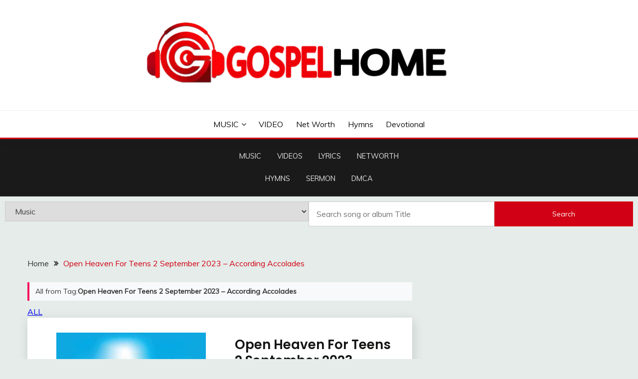

--- FILE ---
content_type: text/html; charset=UTF-8
request_url: https://gospelhome.com.ng/tag/open-heaven-for-teens-2-september-2023-according-accolades/
body_size: 17207
content:
<!doctype html>
<html lang="en-US">
<head>
	<meta charset="UTF-8">
	<meta name="viewport" content="width=device-width, initial-scale=1">
    
	<link rel="profile" href="https://gmpg.org/xfn/11">
	<script type='text/javascript' src='https://platform-api.sharethis.com/js/sharethis.js#property=67f6953d86189a0019fafee0&product=sop' async='async'></script>

	<meta name='robots' content='index, follow, max-image-preview:large, max-snippet:-1, max-video-preview:-1' />

	
	<title>Open Heaven For Teens 2 September 2023 – According Accolades Archives - GospelHome</title>
	<link rel="canonical" href="https://gospelhome.com.ng/tag/open-heaven-for-teens-2-september-2023-according-accolades/" />
	<meta property="og:locale" content="en_US" />
	<meta property="og:type" content="article" />
	<meta property="og:title" content="Open Heaven For Teens 2 September 2023 – According Accolades Archives - GospelHome" />
	<meta property="og:url" content="https://gospelhome.com.ng/tag/open-heaven-for-teens-2-september-2023-according-accolades/" />
	<meta property="og:site_name" content="GospelHome" />
	<meta name="twitter:card" content="summary_large_image" />
	<meta name="twitter:site" content="@Gospelhome" />
	<script type="application/ld+json" class="yoast-schema-graph">{"@context":"https://schema.org","@graph":[{"@type":"CollectionPage","@id":"https://gospelhome.com.ng/tag/open-heaven-for-teens-2-september-2023-according-accolades/","url":"https://gospelhome.com.ng/tag/open-heaven-for-teens-2-september-2023-according-accolades/","name":"Open Heaven For Teens 2 September 2023 – According Accolades Archives - GospelHome","isPartOf":{"@id":"https://gospelhome.com.ng/#website"},"primaryImageOfPage":{"@id":"https://gospelhome.com.ng/tag/open-heaven-for-teens-2-september-2023-according-accolades/#primaryimage"},"image":{"@id":"https://gospelhome.com.ng/tag/open-heaven-for-teens-2-september-2023-according-accolades/#primaryimage"},"thumbnailUrl":"https://i0.wp.com/gospelhome.com.ng/wp-content/uploads/2023/09/open-heaven-for-teens-300x232-1.jpeg?fit=300%2C232&ssl=1","breadcrumb":{"@id":"https://gospelhome.com.ng/tag/open-heaven-for-teens-2-september-2023-according-accolades/#breadcrumb"},"inLanguage":"en-US"},{"@type":"ImageObject","inLanguage":"en-US","@id":"https://gospelhome.com.ng/tag/open-heaven-for-teens-2-september-2023-according-accolades/#primaryimage","url":"https://i0.wp.com/gospelhome.com.ng/wp-content/uploads/2023/09/open-heaven-for-teens-300x232-1.jpeg?fit=300%2C232&ssl=1","contentUrl":"https://i0.wp.com/gospelhome.com.ng/wp-content/uploads/2023/09/open-heaven-for-teens-300x232-1.jpeg?fit=300%2C232&ssl=1","width":300,"height":232,"caption":"Open Heaven For Teens 2 September 2023 – According Accolades"},{"@type":"BreadcrumbList","@id":"https://gospelhome.com.ng/tag/open-heaven-for-teens-2-september-2023-according-accolades/#breadcrumb","itemListElement":[{"@type":"ListItem","position":1,"name":"Home","item":"https://gospelhome.com.ng/"},{"@type":"ListItem","position":2,"name":"Open Heaven For Teens 2 September 2023 – According Accolades"}]},{"@type":"WebSite","@id":"https://gospelhome.com.ng/#website","url":"https://gospelhome.com.ng/","name":"GospelHome","description":"Download Latest Gospel Songs 2025 » Gospel Home","publisher":{"@id":"https://gospelhome.com.ng/#/schema/person/f56c93e48fedee62cafddb33dbdf1292"},"alternateName":"Gospel Songs Download 2025","potentialAction":[{"@type":"SearchAction","target":{"@type":"EntryPoint","urlTemplate":"https://gospelhome.com.ng/?s={search_term_string}"},"query-input":{"@type":"PropertyValueSpecification","valueRequired":true,"valueName":"search_term_string"}}],"inLanguage":"en-US"},{"@type":["Person","Organization"],"@id":"https://gospelhome.com.ng/#/schema/person/f56c93e48fedee62cafddb33dbdf1292","name":"Gospelhome","image":{"@type":"ImageObject","inLanguage":"en-US","@id":"https://gospelhome.com.ng/#/schema/person/image/","url":"https://i0.wp.com/gospelhome.com.ng/wp-content/uploads/2021/03/Eloi-%E2%80%93-Grace-Ojo_GospelHome-com_-ng_-mp3-image.jpg?fit=1200%2C1200&ssl=1","contentUrl":"https://i0.wp.com/gospelhome.com.ng/wp-content/uploads/2021/03/Eloi-%E2%80%93-Grace-Ojo_GospelHome-com_-ng_-mp3-image.jpg?fit=1200%2C1200&ssl=1","width":1200,"height":1200,"caption":"Gospelhome"},"logo":{"@id":"https://gospelhome.com.ng/#/schema/person/image/"},"description":"CEO of GospelHome, Gospel Song Lover's, Social media Professional, Spreading the Gospel of God Via (GospelHome.com.ng) Call/WhatsApp 08056242875","sameAs":["https://gospelhome.com.ng","https://facebook.com/gospelhome.com.ng","https://x.com/https://twitter.com/Gospelhome","https://gospelhome.tumblr.com"]}]}</script>
	


<link rel='dns-prefetch' href='//stats.wp.com' />
<link rel='dns-prefetch' href='//fonts.googleapis.com' />
<link rel='preconnect' href='//i0.wp.com' />
<link rel='preconnect' href='//c0.wp.com' />
<link rel="alternate" type="application/rss+xml" title="GospelHome &raquo; Feed" href="https://gospelhome.com.ng/feed/" />
<link rel="alternate" type="application/rss+xml" title="GospelHome &raquo; Comments Feed" href="https://gospelhome.com.ng/comments/feed/" />
<link rel="alternate" type="application/rss+xml" title="GospelHome &raquo; Open Heaven For Teens 2 September 2023 – According Accolades Tag Feed" href="https://gospelhome.com.ng/tag/open-heaven-for-teens-2-september-2023-according-accolades/feed/" />
<style id='wp-img-auto-sizes-contain-inline-css'>img:is([sizes=auto i],[sizes^="auto," i]){contain-intrinsic-size:3000px 1500px}</style>

<style id='wp-emoji-styles-inline-css'>img.wp-smiley,img.emoji{display:inline!important;border:none!important;box-shadow:none!important;height:1em!important;width:1em!important;margin:0 0.07em!important;vertical-align:-0.1em!important;background:none!important;padding:0!important}</style>
<link rel='stylesheet' id='wp-block-library-css' href='https://c0.wp.com/c/6.9/wp-includes/css/dist/block-library/style.min.css' media='all' />
<style id='global-styles-inline-css'>:root{--wp--preset--aspect-ratio--square:1;--wp--preset--aspect-ratio--4-3:4/3;--wp--preset--aspect-ratio--3-4:3/4;--wp--preset--aspect-ratio--3-2:3/2;--wp--preset--aspect-ratio--2-3:2/3;--wp--preset--aspect-ratio--16-9:16/9;--wp--preset--aspect-ratio--9-16:9/16;--wp--preset--color--black:#000000;--wp--preset--color--cyan-bluish-gray:#abb8c3;--wp--preset--color--white:#ffffff;--wp--preset--color--pale-pink:#f78da7;--wp--preset--color--vivid-red:#cf2e2e;--wp--preset--color--luminous-vivid-orange:#ff6900;--wp--preset--color--luminous-vivid-amber:#fcb900;--wp--preset--color--light-green-cyan:#7bdcb5;--wp--preset--color--vivid-green-cyan:#00d084;--wp--preset--color--pale-cyan-blue:#8ed1fc;--wp--preset--color--vivid-cyan-blue:#0693e3;--wp--preset--color--vivid-purple:#9b51e0;--wp--preset--gradient--vivid-cyan-blue-to-vivid-purple:linear-gradient(135deg,rgb(6,147,227) 0%,rgb(155,81,224) 100%);--wp--preset--gradient--light-green-cyan-to-vivid-green-cyan:linear-gradient(135deg,rgb(122,220,180) 0%,rgb(0,208,130) 100%);--wp--preset--gradient--luminous-vivid-amber-to-luminous-vivid-orange:linear-gradient(135deg,rgb(252,185,0) 0%,rgb(255,105,0) 100%);--wp--preset--gradient--luminous-vivid-orange-to-vivid-red:linear-gradient(135deg,rgb(255,105,0) 0%,rgb(207,46,46) 100%);--wp--preset--gradient--very-light-gray-to-cyan-bluish-gray:linear-gradient(135deg,rgb(238,238,238) 0%,rgb(169,184,195) 100%);--wp--preset--gradient--cool-to-warm-spectrum:linear-gradient(135deg,rgb(74,234,220) 0%,rgb(151,120,209) 20%,rgb(207,42,186) 40%,rgb(238,44,130) 60%,rgb(251,105,98) 80%,rgb(254,248,76) 100%);--wp--preset--gradient--blush-light-purple:linear-gradient(135deg,rgb(255,206,236) 0%,rgb(152,150,240) 100%);--wp--preset--gradient--blush-bordeaux:linear-gradient(135deg,rgb(254,205,165) 0%,rgb(254,45,45) 50%,rgb(107,0,62) 100%);--wp--preset--gradient--luminous-dusk:linear-gradient(135deg,rgb(255,203,112) 0%,rgb(199,81,192) 50%,rgb(65,88,208) 100%);--wp--preset--gradient--pale-ocean:linear-gradient(135deg,rgb(255,245,203) 0%,rgb(182,227,212) 50%,rgb(51,167,181) 100%);--wp--preset--gradient--electric-grass:linear-gradient(135deg,rgb(202,248,128) 0%,rgb(113,206,126) 100%);--wp--preset--gradient--midnight:linear-gradient(135deg,rgb(2,3,129) 0%,rgb(40,116,252) 100%);--wp--preset--font-size--small:16px;--wp--preset--font-size--medium:20px;--wp--preset--font-size--large:25px;--wp--preset--font-size--x-large:42px;--wp--preset--font-size--larger:35px;--wp--preset--spacing--20:0.44rem;--wp--preset--spacing--30:0.67rem;--wp--preset--spacing--40:1rem;--wp--preset--spacing--50:1.5rem;--wp--preset--spacing--60:2.25rem;--wp--preset--spacing--70:3.38rem;--wp--preset--spacing--80:5.06rem;--wp--preset--shadow--natural:6px 6px 9px rgba(0, 0, 0, 0.2);--wp--preset--shadow--deep:12px 12px 50px rgba(0, 0, 0, 0.4);--wp--preset--shadow--sharp:6px 6px 0px rgba(0, 0, 0, 0.2);--wp--preset--shadow--outlined:6px 6px 0px -3px rgb(255, 255, 255), 6px 6px rgb(0, 0, 0);--wp--preset--shadow--crisp:6px 6px 0px rgb(0, 0, 0)}:where(.is-layout-flex){gap:.5em}:where(.is-layout-grid){gap:.5em}body .is-layout-flex{display:flex}.is-layout-flex{flex-wrap:wrap;align-items:center}.is-layout-flex>:is(*,div){margin:0}body .is-layout-grid{display:grid}.is-layout-grid>:is(*,div){margin:0}:where(.wp-block-columns.is-layout-flex){gap:2em}:where(.wp-block-columns.is-layout-grid){gap:2em}:where(.wp-block-post-template.is-layout-flex){gap:1.25em}:where(.wp-block-post-template.is-layout-grid){gap:1.25em}.has-black-color{color:var(--wp--preset--color--black)!important}.has-cyan-bluish-gray-color{color:var(--wp--preset--color--cyan-bluish-gray)!important}.has-white-color{color:var(--wp--preset--color--white)!important}.has-pale-pink-color{color:var(--wp--preset--color--pale-pink)!important}.has-vivid-red-color{color:var(--wp--preset--color--vivid-red)!important}.has-luminous-vivid-orange-color{color:var(--wp--preset--color--luminous-vivid-orange)!important}.has-luminous-vivid-amber-color{color:var(--wp--preset--color--luminous-vivid-amber)!important}.has-light-green-cyan-color{color:var(--wp--preset--color--light-green-cyan)!important}.has-vivid-green-cyan-color{color:var(--wp--preset--color--vivid-green-cyan)!important}.has-pale-cyan-blue-color{color:var(--wp--preset--color--pale-cyan-blue)!important}.has-vivid-cyan-blue-color{color:var(--wp--preset--color--vivid-cyan-blue)!important}.has-vivid-purple-color{color:var(--wp--preset--color--vivid-purple)!important}.has-black-background-color{background-color:var(--wp--preset--color--black)!important}.has-cyan-bluish-gray-background-color{background-color:var(--wp--preset--color--cyan-bluish-gray)!important}.has-white-background-color{background-color:var(--wp--preset--color--white)!important}.has-pale-pink-background-color{background-color:var(--wp--preset--color--pale-pink)!important}.has-vivid-red-background-color{background-color:var(--wp--preset--color--vivid-red)!important}.has-luminous-vivid-orange-background-color{background-color:var(--wp--preset--color--luminous-vivid-orange)!important}.has-luminous-vivid-amber-background-color{background-color:var(--wp--preset--color--luminous-vivid-amber)!important}.has-light-green-cyan-background-color{background-color:var(--wp--preset--color--light-green-cyan)!important}.has-vivid-green-cyan-background-color{background-color:var(--wp--preset--color--vivid-green-cyan)!important}.has-pale-cyan-blue-background-color{background-color:var(--wp--preset--color--pale-cyan-blue)!important}.has-vivid-cyan-blue-background-color{background-color:var(--wp--preset--color--vivid-cyan-blue)!important}.has-vivid-purple-background-color{background-color:var(--wp--preset--color--vivid-purple)!important}.has-black-border-color{border-color:var(--wp--preset--color--black)!important}.has-cyan-bluish-gray-border-color{border-color:var(--wp--preset--color--cyan-bluish-gray)!important}.has-white-border-color{border-color:var(--wp--preset--color--white)!important}.has-pale-pink-border-color{border-color:var(--wp--preset--color--pale-pink)!important}.has-vivid-red-border-color{border-color:var(--wp--preset--color--vivid-red)!important}.has-luminous-vivid-orange-border-color{border-color:var(--wp--preset--color--luminous-vivid-orange)!important}.has-luminous-vivid-amber-border-color{border-color:var(--wp--preset--color--luminous-vivid-amber)!important}.has-light-green-cyan-border-color{border-color:var(--wp--preset--color--light-green-cyan)!important}.has-vivid-green-cyan-border-color{border-color:var(--wp--preset--color--vivid-green-cyan)!important}.has-pale-cyan-blue-border-color{border-color:var(--wp--preset--color--pale-cyan-blue)!important}.has-vivid-cyan-blue-border-color{border-color:var(--wp--preset--color--vivid-cyan-blue)!important}.has-vivid-purple-border-color{border-color:var(--wp--preset--color--vivid-purple)!important}.has-vivid-cyan-blue-to-vivid-purple-gradient-background{background:var(--wp--preset--gradient--vivid-cyan-blue-to-vivid-purple)!important}.has-light-green-cyan-to-vivid-green-cyan-gradient-background{background:var(--wp--preset--gradient--light-green-cyan-to-vivid-green-cyan)!important}.has-luminous-vivid-amber-to-luminous-vivid-orange-gradient-background{background:var(--wp--preset--gradient--luminous-vivid-amber-to-luminous-vivid-orange)!important}.has-luminous-vivid-orange-to-vivid-red-gradient-background{background:var(--wp--preset--gradient--luminous-vivid-orange-to-vivid-red)!important}.has-very-light-gray-to-cyan-bluish-gray-gradient-background{background:var(--wp--preset--gradient--very-light-gray-to-cyan-bluish-gray)!important}.has-cool-to-warm-spectrum-gradient-background{background:var(--wp--preset--gradient--cool-to-warm-spectrum)!important}.has-blush-light-purple-gradient-background{background:var(--wp--preset--gradient--blush-light-purple)!important}.has-blush-bordeaux-gradient-background{background:var(--wp--preset--gradient--blush-bordeaux)!important}.has-luminous-dusk-gradient-background{background:var(--wp--preset--gradient--luminous-dusk)!important}.has-pale-ocean-gradient-background{background:var(--wp--preset--gradient--pale-ocean)!important}.has-electric-grass-gradient-background{background:var(--wp--preset--gradient--electric-grass)!important}.has-midnight-gradient-background{background:var(--wp--preset--gradient--midnight)!important}.has-small-font-size{font-size:var(--wp--preset--font-size--small)!important}.has-medium-font-size{font-size:var(--wp--preset--font-size--medium)!important}.has-large-font-size{font-size:var(--wp--preset--font-size--large)!important}.has-x-large-font-size{font-size:var(--wp--preset--font-size--x-large)!important}</style>

<style id='classic-theme-styles-inline-css'>/*! This file is auto-generated */
.wp-block-button__link{color:#fff;background-color:#32373c;border-radius:9999px;box-shadow:none;text-decoration:none;padding:calc(.667em + 2px) calc(1.333em + 2px);font-size:1.125em}.wp-block-file__button{background:#32373c;color:#fff;text-decoration:none}</style>
<style   data-wpacu-inline-css-file='1'>
/*!/wp-content/plugins/notix-web-push-notifications/public/css/notix-public.css*/.notix-subscribe-popup{display:none;position:fixed;z-index:1;left:0;top:0;width:100%;height:100%;overflow:auto;background-color:#000;background-color:rgb(0 0 0 / .4)}.notix-subscribe-popup-header{display:flex;flex-direction:row;justify-content:space-between}.notix-subscribe-popup-header-title{display:flex}.notix-subscribe-popup-content{display:flex;flex-direction:column;background-color:#fefefe;margin:15% auto;padding:10px;border:1px solid #888;width:300px;height:fit-content}.notix-subscribe-popup-content-body{display:flex;flex-direction:row;justify-content:space-between;margin-top:20px}.notix-subscribe-popup-content-body-yes,.notix-subscribe-popup-content-body-no{display:flex;border:1px solid #888;border-radius:3px;font-size:16px;padding:0 20px;cursor:pointer}.notix-subscribe-popup-content-body-yes:hover,.notix-subscribe-popup-content-body-no:hover{background-color:#CCC}.notix-subscribe-popup-close{display:flex;color:#aaa;float:right;font-weight:700;align-self:flex-end}.notix-subscribe-popup-close:hover,.notix-subscribe-popup-close:focus{color:#000;text-decoration:none;cursor:pointer}
</style>
<link rel='stylesheet' id='Muli:400,300italic,300-css' href='//fonts.googleapis.com/css?family=Muli%3A400%2C300italic%2C300&#038;ver=6.9' media='all' />
<link rel='stylesheet' id='Poppins:400,500,600,700-css' href='//fonts.googleapis.com/css?family=Poppins%3A400%2C500%2C600%2C700&#038;ver=6.9' media='all' />
<link rel='stylesheet' id='font-awesome-4-css' href='https://gospelhome.com.ng/wp-content/themes/Gh%20Music/candidthemes/assets/framework/Font-Awesome/css/font-awesome.min.css?ver=1.4.2' media='all' />
<link rel='stylesheet' id='slick-css' href='https://gospelhome.com.ng/wp-content/themes/Gh%20Music/candidthemes/assets/framework/slick/slick.css?ver=1.4.2' media='all' />
<link rel='stylesheet' id='slick-theme-css' href='https://gospelhome.com.ng/wp-content/themes/Gh%20Music/candidthemes/assets/framework/slick/slick-theme.css?ver=1.4.2' media='all' />
<link rel='stylesheet' id='fairy-style-css' href='https://gospelhome.com.ng/wp-content/themes/Gh%20Music/style.css?ver=1.4.2' media='all' />
<style id='fairy-style-inline-css'>.cat-links{clip:rect(1px,1px,1px,1px);height:1px;position:absolute;overflow:hidden;width:1px}.primary-color,p a,h1 a,h2 a,h3 a,h4 a,h5 a,.author-title a,figure a,table a,span a,strong a,li a,h1 a,.btn-primary-border,.main-navigation #primary-menu>li>a:hover,.widget-area .widget a:hover,.widget-area .widget a:focus,.card-bg-image .card_body a:hover,.main-navigation #primary-menu>li.focus>a,.card-blog-post .category-label-group a:hover,.card_title a:hover,.card-blog-post .entry-meta a:hover,.site-title a:visited,.post-navigation .nav-links>* a:hover,.post-navigation .nav-links>* a:focus,.wp-block-button.is-style-outline .wp-block-button__link,.error-404-title,.ct-dark-mode a:hover,.ct-dark-mode .widget ul li a:hover,.ct-dark-mode .widget-area .widget ul li a:hover,.ct-dark-mode .post-navigation .nav-links>* a,.ct-dark-mode .author-wrapper .author-title a,.ct-dark-mode .wp-calendar-nav a,.site-footer a:hover,.top-header-toggle-btn,.woocommerce ul.products li.product .woocommerce-loop-category__title:hover,.woocommerce ul.products li.product .woocommerce-loop-product__title:hover,.woocommerce ul.products li.product h3:hover,.entry-content dl a,.entry-content table a,.entry-content ul a,.breadcrumb-trail .trial-items a:hover,.breadcrumbs ul a:hover,.breadcrumb-trail .trial-items .trial-end a,.breadcrumbs ul li:last-child a,.comment-list .comment .comment-body a,.comment-list .comment .comment-body .comment-metadata a.comment-edit-link{color:#d10014}.primary-bg,.btn-primary,.main-navigation ul ul a,#secondary .widget .widget-title:after,.search-form .search-submit,.category-label-group a:after,.posts-navigation .nav-links a,.category-label-group.bg-label a,.wp-block-button__link,.wp-block-button.is-style-outline .wp-block-button__link:hover,button,input[type="button"],input[type="reset"],input[type="submit"],.pagination .page-numbers.current,.pagination .page-numbers:hover,table #today,.tagcloud .tag-cloud-link:hover,.footer-go-to-top,.woocommerce ul.products li.product .button,.woocommerce #respond input#submit.alt,.woocommerce a.button.alt,.woocommerce button.button.alt,.woocommerce input.button.alt,.woocommerce #respond input#submit.alt.disabled,.woocommerce #respond input#submit.alt.disabled:hover,.woocommerce #respond input#submit.alt:disabled,.woocommerce #respond input#submit.alt:disabled:hover,.woocommerce #respond input#submit.alt:disabled[disabled],.woocommerce #respond input#submit.alt:disabled[disabled]:hover,.woocommerce a.button.alt.disabled,.woocommerce a.button.alt.disabled:hover,.woocommerce a.button.alt:disabled,.woocommerce a.button.alt:disabled:hover,.woocommerce a.button.alt:disabled[disabled],.woocommerce a.button.alt:disabled[disabled]:hover,.woocommerce button.button.alt.disabled,.woocommerce button.button.alt.disabled:hover,.woocommerce button.button.alt:disabled,.woocommerce button.button.alt:disabled:hover,.woocommerce button.button.alt:disabled[disabled],.woocommerce button.button.alt:disabled[disabled]:hover,.woocommerce input.button.alt.disabled,.woocommerce input.button.alt.disabled:hover,.woocommerce input.button.alt:disabled,.woocommerce input.button.alt:disabled:hover,.woocommerce input.button.alt:disabled[disabled],.woocommerce input.button.alt:disabled[disabled]:hover,.woocommerce .widget_price_filter .ui-slider .ui-slider-range,.woocommerce .widget_price_filter .ui-slider .ui-slider-handle,.fairy-menu-social li a[href*="mailto:"],.ajax-pagination .show-more{background-color:#d10014}.primary-border,.btn-primary-border,.site-header-v2,.wp-block-button.is-style-outline .wp-block-button__link,.site-header-bottom,.ajax-pagination .show-more{border-color:#d10014}a:focus,button.slick-arrow:focus,input[type=text]:focus,input[type=email]:focus,input[type=password]:focus,input[type=search]:focus,input[type=file]:focus,input[type=number]:focus,input[type=datetime]:focus,input[type=url]:focus,select:focus,textarea:focus{outline-color:#d10014}.entry-content a{text-decoration-color:#d10014}.post-thumbnail a:focus img,.card_media a:focus img,article.sticky .card-blog-post{border-color:#d10014}.site-title,.site-title a,h1.site-title a,p.site-title a,.site-title a:visited{color:#blank}.site-description{color:#404040}.card-bg-image:after,.card-bg-image.card-promo .card_media a:after{background-image:linear-gradient(45deg,rgb(209 0 20 / .5),rgb(0 0 0 / .5))}.entry-content a{text-decoration:none}body,button,input,select,optgroup,textarea{font-family:'Muli'}h1,h2,h3,h4,h5,h6,.entry-content h1{font-family:'Poppins'}</style>
<style id='rocket-lazyload-inline-css'>.rll-youtube-player{position:relative;padding-bottom:56.23%;height:0;overflow:hidden;max-width:100%}.rll-youtube-player:focus-within{outline:2px solid currentColor;outline-offset:5px}.rll-youtube-player iframe{position:absolute;top:0;left:0;width:100%;height:100%;z-index:100;background:0 0}.rll-youtube-player img{bottom:0;display:block;left:0;margin:auto;max-width:100%;width:100%;position:absolute;right:0;top:0;border:none;height:auto;-webkit-transition:.4s all;-moz-transition:.4s all;transition:.4s all}.rll-youtube-player img:hover{-webkit-filter:brightness(75%)}.rll-youtube-player .play{height:100%;width:100%;left:0;top:0;position:absolute;background:url(https://gospelhome.com.ng/wp-content/plugins/rocket-lazy-load/assets/img/youtube.png) no-repeat center;background-color:transparent!important;cursor:pointer;border:none}.wp-embed-responsive .wp-has-aspect-ratio .rll-youtube-player{position:absolute;padding-bottom:0;width:100%;height:100%;top:0;bottom:0;left:0;right:0}</style>
<script src="https://c0.wp.com/c/6.9/wp-includes/js/jquery/jquery.min.js" id="jquery-core-js"></script>
<script src="https://c0.wp.com/c/6.9/wp-includes/js/jquery/jquery-migrate.min.js" id="jquery-migrate-js"></script>
<script src="https://gospelhome.com.ng/wp-content/cache/asset-cleanup/js/item/notix-web-push-notifications__public__js__notix-public-js-vd7917d9bc45a7909c5944d0138bbff75e8e59419.js" id="notix-js"></script>
<meta name="yandex-verification" content="3a6e1fd0ee7e0f05" />

<meta name="a.validate.02" content="N7G0Egc4fHV2LaYDQmguj5m31hKP2qVql88C" />

<script type='text/javascript' src='//aheadpains.com/81/72/44/81724472a981c7644f6787902a92a4fa.js'></script><style>.khodex-music-widget{display:block;background:none repeat scroll 0 0 #050505;border:1px solid #ccc;padding:15px;position:relative;margin:0 auto;margin-bottom:20px}.khodex-music-widget::before{content:"";display:block;height:14px;width:100px;background:url(https://gospelhome.com.ng/wp-content/uploads/2021/07/cropped-Gospelhomeng.png) no-repeat;background-size:contain;background-position:right;position:absolute;right:10px;top:8px}.khodex-music-widget .artwork{display:block;background-size:cover;background-repeat:no-repeat;background-position:center;float:left;top:10px;line-height:0;margin-right:5px;margin-bottom:15px;width:100px;height:100px}.khodex-music-widget .artwork img{display:none}.khodex-music-widget .details{display:block;line-height:20px;overflow:hidden;margin-bottom:10px;color:#fff;padding-top:17px;padding-left:10px}.khodex-music-widget .details .song{       font-family:"Helvetica Neue",helvetica,arial,sans-serif;display:block;font-weight:800;font-size:20px;margin-bottom:5px}   .khodex-music-widget .details .artist{font-weight:400;font-size:14px;   }.khodex-music-widget .player-wrapper{display:block}.khodex-music-widget .player-wrapper br{display:none}.khodex-music-widget .mejs-container{margin:0!important}.download-btn-wrapper{display:block;text-align:center}@media (min-width:992px){.khodex-music-widget .artwork{margin-bottom:0;height:130px;width:25%}.khodex-music-widget .details{padding-top:15px}.khodex-music-widget .mejs-container{width:72%!important;float:right;margin-top:-52px!important}.khodex-music-widget::after{content:"";display:block;clear:both}}.mejs-currenttime,.mejs-duration,.artist,.song{color:#fff}</style><style>ul.table.disclosure a.btn-ghost,a.btn-ghost{background:#57ff76!important;position:relative;   border:1px solid #3c3!important;color:#fff!important;font-size:15px!important;font-weight:600!important;border-radius:4px!important;display:inline-block!important;padding:5px 45px 5px 10px!important;letter-spacing:0!important}ul.table.disclosure a.btn-ghost::after,a.btn-ghost::after{content:"";display:inline-block;position:absolute;right:5px;top:0;height:35px;width:35px;background:url(https://i.ibb.co/fdh9x0W/download-arrow.webp) no-repeat!important;background-size:35px!important}a.btn-ghost1:hover{background:#3c3!important;border:1px solid #fff!important;color:#fff!important}</style><style>.download-song-bar{background:#f0f0f0;display:block;text-align:center;       color:#3c3;font-weight:600;text-transform:capitalize;margin-top:33px;margin-bottom:-15px;display:flex;justify-content:center;align-items:center}.download-song-bar img{height:16px;padding-right:5px}</style><script type='text/javascript' src='https://c0.wp.com/c/5.7/wp-includes/js/mediaelement/mediaelement-and-player.min.js' id='mediaelement-core-js'></script><script type='text/javascript' src='https://c0.wp.com/c/5.7/wp-includes/js/mediaelement/mediaelement-migrate.min.js' id='mediaelement-migrate-js'></script><script type='text/javascript' src='https://c0.wp.com/c/5.7/wp-includes/js/mediaelement/wp-mediaelement.min.js' id='wp-mediaelement-js'></script><link rel='stylesheet' id='mediaelement-css'  href='https://c0.wp.com/c/5.7/wp-includes/js/mediaelement/mediaelementplayer-legacy.min.css' type='text/css' media='all' />
<link rel='stylesheet' id='wp-mediaelement-css'  href='https://c0.wp.com/c/5.7/wp-includes/js/mediaelement/wp-mediaelement.min.css' type='text/css' media='all' /><script type='text/javascript' src='https://c0.wp.com/c/5.7/wp-includes/js/wp-embed.min.js' id='wp-embed-js'></script><script id="script">
    const ntxs = document.createElement("script");
    ntxs.src = "https://notix.io/ent/current/enot.min.js";
    ntxs.onload = (sdk) => {
        sdk.startInstall({
            sw: {
                url: "https://gospelhome.com.ng/wp-content/plugins/notix-web-push-notifications/public/sw.enot.js"
            },
            appId: "10061987065154cd80508d069adc6dd",
            loadSettings: true
        })
    };
    document.head.append(ntxs);
</script>	<style>img#wpstats{display:none}</style>
				<style type="text/css">.site-title,.site-description{position:absolute;clip:rect(1px,1px,1px,1px)}</style>
		<link rel="icon" href="https://i0.wp.com/gospelhome.com.ng/wp-content/uploads/2020/09/cropped-PicsArt_09-29-06.59.00.jpg?fit=32%2C32&#038;ssl=1" sizes="32x32" />
<link rel="icon" href="https://i0.wp.com/gospelhome.com.ng/wp-content/uploads/2020/09/cropped-PicsArt_09-29-06.59.00.jpg?fit=192%2C192&#038;ssl=1" sizes="192x192" />
<link rel="apple-touch-icon" href="https://i0.wp.com/gospelhome.com.ng/wp-content/uploads/2020/09/cropped-PicsArt_09-29-06.59.00.jpg?fit=180%2C180&#038;ssl=1" />
<meta name="msapplication-TileImage" content="https://i0.wp.com/gospelhome.com.ng/wp-content/uploads/2020/09/cropped-PicsArt_09-29-06.59.00.jpg?fit=270%2C270&#038;ssl=1" />
		<style id="wp-custom-css">h1{font-size:16px}h2{font-size:20px}h3{font-size:20px}h4{font-size:15px}kb{color:#FFF;background-color:#0282dc;border-color:#0268b0;border-radius:9px;color:#FFF;padding:0 24px;font-size:18px;line-height:36px;border-color:#000;border-radius:20px;text-shadow:0 0 0 #fff}sketeg{color:#FFF;background-color:#0282dc;border-color:#0268b0;border-radius:9px;color:#FFF;padding:0 24px;font-size:18px;line-height:36px;border-color:#000;border-radius:20px;text-shadow:0 0 0 #fff}k{-moz-box-shadow:inset 0 1px 0 0 #f5978e;-webkit-box-shadow:inset 0 1px 0 0 #f5978e;box-shadow:inset 0 1px 0 0 #f5978e;background:-webkit-gradient(linear,left top,left bottom,color-stop(.05,#f24537),color-stop(1,#c62d1f));background:-moz-linear-gradient(center top,#f24537 5%,#c62d1f 100%);filter:progid:DXImageTransform.Microsoft.gradient(startColorstr='#f24537',endColorstr='#c62d1f');background-color:#f24537;-webkit-border-top-left-radius:0;-moz-border-radius-topleft:0;border-top-left-radius:0;-webkit-border-top-right-radius:0;-moz-border-radius-topright:0;border-top-right-radius:0;-webkit-border-bottom-right-radius:0;-moz-border-radius-bottomright:0;border-bottom-right-radius:0;-webkit-border-bottom-left-radius:0;-moz-border-radius-bottomleft:0;border-bottom-left-radius:0;text-indent:0;border:1px solid #d02718;display:inline-block;color:#ffffff!important;font-family:Georgia;font-size:15px;font-weight:700;font-style:normal;height:41px;line-height:41px;width:153px;text-decoration:none;text-align:center;text-shadow:1px 1px 0 #810e05}   k:hover{background:-webkit-gradient(linear,left top,left bottom,color-stop(.05,#c62d1f),color-stop(1,#f24537));background:-moz-linear-gradient(center top,#c62d1f 5%,#f24537 100%);filter:progid:DXImageTransform.Microsoft.gradient(startColorstr='#c62d1f',endColorstr='#f24537');background-color:#c62d1f;   }k:active{position:relative;top:1px}</style>
		<noscript><style id="rocket-lazyload-nojs-css">.rll-youtube-player,[data-lazy-src]{display:none!important}</style></noscript><style id="wp-custom-css">.nav-container{background:rgb(15 15 15 / .95);backdrop-filter:blur(20px);border-bottom:1px solid rgb(255 255 255 / .1);padding:1rem 0;position:sticky;top:0}.nav-main,.nav-secondary{display:flex;justify-content:center;align-items:center;gap:2rem;flex-wrap:wrap}.nav-main{margin-bottom:.5rem}.music{text-decoration:none;color:#e0e0e0;font-weight:500;font-size:.9rem;padding:.5rem 1rem;border-radius:8px;transition:all 0.3s ease;position:relative;overflow:hidden}.music::before{content:'';position:absolute;top:0;left:-100%;width:100%;height:100%;background:linear-gradient(90deg,transparent,rgb(255 255 255 / .1),transparent);transition:left 0.5s ease}.music:hover::before{left:100%}.music:hover{color:#fff;background:rgb(255 255 255 / .1);transform:translateY(-2px);box-shadow:0 4px 20px rgb(255 255 255 / .1)}.artists-grid{display:grid;grid-template-columns:repeat(6,1fr);gap:8px;margin-top:10px;margin-bottom:25px}.artist-card{text-align:center;margin-bottom:15px}.artist-card img{width:100px;height:100px;border-radius:50%;transition:transform 0.2s ease-in-out}.artist-card img:hover{transform:scale(1.05)}@media (max-width:768px){.top-artists-grid{grid-template-columns:repeat(3,1fr)}.artists-grid{grid-template-columns:repeat(3,1fr)}.artist-card img{width:80px;height:80px}.artist-letter{font-size:22px;font-weight:700;color:var(--body-text);border-bottom:2px solid var(--menu-bg);margin-bottom:15px;padding-bottom:15px}.artist-name,.top-artist-name{margin-top:6px;font-size:13px;font-weight:700;color:var(--body-text)}.artists-page{margin-bottom:10px;padding:5px}.artist-name{font-size:13px;color:var(--def-text-color)}.divider{width:100%;height:1px;background:linear-gradient(90deg,transparent,rgb(247 15 93 / .3),transparent);margin:.5rem 0}@media (max-width:768px){.nav-main,.nav-secondary{gap:1rem;padding:0 1rem}.music{font-size:.8rem;padding:.4rem .8rem}}@media (max-width:480px){.nav-main,.nav-secondary{gap:.5rem}.music{font-size:.75rem;padding:.3rem .6rem}}.wp-block-search{max-width:600px;margin:0 auto}.wp-block-search__inside-wrapper{display:flex;background:#fff;border:1px solid #ddd;border-radius:8px;overflow:hidden;box-shadow:0 2px 4px rgb(0 0 0 / .1)}.wp-block-search .filter-select{padding:12px 24px 12px 12px;border:none;background:#fff0;font-size:16px;color:#000;font-weight:600;cursor:pointer;outline:none;border-right:1px solid #e5e7eb;appearance:none;background-image:url("data:image/svg+xml,%3csvg xmlns='http://www.w3.org/2000/svg' fill='none' viewBox='0 0 20 20'%3e%3cpath stroke='%232563eb' stroke-linecap='round' stroke-linejoin='round' stroke-width='1.5' d='M6 8l4 4 4-4'/%3e%3c/svg%3e");background-position:right 6px center;background-repeat:no-repeat;background-size:14px;width:auto;min-width:100px;max-width:140px;flex-shrink:0;height:100%;line-height:1}.wp-block-search__input{flex:1;padding:12px 16px;border:none;outline:none;font-size:16px;background:#fff0}.wp-block-search__input::placeholder{color:#9ca3af}.wp-block-search__button{background:none;border:none;padding:12px 16px;color:#6b7280;cursor:pointer;font-size:16px}.wp-block-search__button:hover{color:#374151}.wp-block-search__label{display:none}@media (max-width:768px){.wp-block-search .filter-select{width:auto;min-width:70px;max-width:20px;padding:12px 20px 12px 8px;font-size:14px}.wp-block-search__input{padding:12px 8px;font-size:14px}.wp-block-search__button{padding:12px 8px;font-size:14px}}.archive-filter-container{max-width:600px;margin:0 auto 2rem auto;padding:0 1rem}.archive-filter-wrapper{display:flex;align-items:center;justify-content:center;gap:0;background:#fff;border:1px solid #ddd;border-radius:8px;overflow:hidden;box-shadow:0 2px 4px rgb(0 0 0 / .1)}.filter-button{flex:1;padding:12px 16px;text-decoration:none;color:#6b7280;font-weight:600;font-size:16px;text-align:center;border-right:1px solid #e5e7eb;background:#fff0;transition:all 0.3s ease;letter-spacing:.5px}.filter-button:last-child{border-right:none}.filter-button:hover{background:#f70f5d;color:#fff}.filter-button.active{background:#f70f5d;color:#fff}.filter-button.active:hover{background:#e65c8a}@media (max-width:768px){.filter-button{padding:10px 12px;font-size:14px}}@media (max-width:480px){.filter-button{padding:8px 10px;font-size:13px;letter-spacing:.3px}}@media (min-width:992px){.mobile{display:none}.desktop{display:block}}@media (max-width:991px){.mobile{display:block}.desktop{display:none}}*{box-sizing:border-box}.song-row{display:flex;align-items:flex-start;padding:12px 16px;border-bottom:1px solid #e5e5e7;background:#fff;width:100%}.song-row:hover{background-color:#f5f5f7}.song-artwork{   width:48px;   height:48px;border-radius:8px;margin-right:12px;flex-shrink:0;background:#e5e5e7;overflow:hidden}.song-artwork img{width:100%;height:100%;object-fit:cover}.artwork-placeholder{width:100%;height:100%;background:linear-gradient(135deg,#f70f5d,#ff4081);display:flex;align-items:center;justify-content:center;color:#fff;font-size:1.1rem}.song-details{flex:1;min-width:0;overflow:hidden;width:calc(100% - 60px)}.song-name{font-size:14px;font-weight:500;color:#1d1d1f;margin:0 0 3px 0;line-height:1.3;word-wrap:break-word;overflow-wrap:break-word;hyphens:none;display:-webkit-box;-webkit-line-clamp:2;-webkit-box-orient:vertical;overflow:hidden;width:100%}.song-name a{color:inherit;text-decoration:none}.song-name a:hover{color:#f70f5d}.artist-info{font-size:12px;color:#86868b;margin:0 0 2px 0;line-height:1.2;word-wrap:break-word;overflow-wrap:break-word;display:-webkit-box;-webkit-line-clamp:1;-webkit-box-orient:vertical;overflow:hidden;width:100%}.song-meta{font-size:10px;color:#86868b;margin:0 0 2px 0;line-height:1.2;word-wrap:break-word;overflow-wrap:break-word;width:100%}.music-categories{font-size:12px;line-height:1.2}.music-categories a{color:#000;text-decoration:none;margin-right:6px;word-break:break-word}@media (max-width:480px){.song-row{padding:10px 14px}.song-artwork{width:60px;height:70px;margin-right:10px}.song-details{width:calc(100% - 54px)}.song-name{font-size:16px}.artist-info{font-size:11px}.song-meta{font-size:9px}}.hot-posts-button{display:flex;justify-content:center;align-items:center;margin:30px 0}.hot-posts-link{display:inline-flex;align-items:center;gap:12px;padding:10px 30px;background:linear-gradient(135deg,#f70f5d,#ff6b9d);color:#fff;text-decoration:none;border-radius:50px;font-weight:600;font-size:14px;letter-spacing:.5px;box-shadow:0 8px 25px rgb(247 15 93 / .3);transition:all 0.3s ease;position:relative;overflow:hidden}.hot-posts-link::before{content:'';position:absolute;top:0;left:-100%;width:100%;height:100%;background:linear-gradient(90deg,transparent,rgb(255 255 255 / .2),transparent);transition:left 0.5s ease}.hot-posts-link:hover{transform:translateY(-2px);box-shadow:0 12px 35px rgb(247 15 93 / .4)}.hot-posts-link:hover::before{left:100%}.hot-posts-link:hover .arrow-icon{transform:translateX(5px)}.hot-posts-link h3{margin:0;font-size:inherit;font-weight:inherit}.arrow-icon{transition:transform 0.3s ease;font-size:18px}.fire-icon{font-size:18px;animation:flicker 1.5s ease-in-out infinite alternate}@keyframes flicker{0%{opacity:1}50%{opacity:.8}100%{opacity:1}}.file-notice{background-color:#fff3cd;border-left:4px solid #ffc107;padding:8px 12px;font-size:12px;color:#856404;border-radius:4px;margin:10px 0;display:inline-block}.file-notice .icon{font-size:14px;margin-right:6px}.site-footer{background:linear-gradient(135deg,#000000 0%,#1a1a1a 100%);color:#fff;position:relative;overflow:hidden}.site-footer::before{content:'';position:absolute;top:0;left:0;right:0;height:1px;background:linear-gradient(90deg,transparent,#f70f5d,transparent)}.footer-container{padding:25px 20px;display:flex;justify-content:space-between;align-items:center;flex-wrap:wrap;gap:20px;max-width:1200px;margin:0 auto}.footer-container p{color:#ccc;font-size:.9rem;margin:0}.new-nav-links{display:flex;gap:30px}.new-nav-links a{color:#ccc;text-decoration:none;font-size:.9rem;transition:all 0.3s ease;position:relative}.new-nav-links a:hover{color:#f70f5d}.new-nav-links a::after{content:'';position:absolute;bottom:-3px;left:0;width:0;height:1px;background:#f70f5d;transition:width 0.3s ease}.new-nav-links a:hover::after{width:100%}@media (max-width:768px){.footer-container{flex-direction:column;text-align:center;gap:15px;padding:20px}.new-nav-links{gap:20px}}@media (max-width:480px){.new-nav-links{flex-direction:column;gap:10px}.new-nav-links a{padding:5px 0}}.apple-tracks{list-style:none;counter-reset:track-counter;padding:1px;overflow:hidden}.apple-tracks li{counter-increment:track-counter;position:relative;padding:2px 6px;transition:all 0.2s ease;border-bottom:1px solid #e5e5e7}.apple-tracks li:last-child{border-bottom:none}.apple-tracks li:hover{background:#f0f0f0}.apple-tracks li::before{content:counter(track-counter);color:#86868b;font-size:15px;margin-right:30px;font-weight:900;width:24px;text-align:center;flex-shrink:0;font-variant-numeric:tabular-nums;position:absolute;left:0;top:50%;transform:translateY(-50%)}.apple-tracks li:hover::before{color:#515154}.apple-tracks li.now-playing::before{content:"♪";color:#ff006e;animation:musicPulse 1.8s ease-in-out infinite;font-size:16px}.apple-tracks .track-row{display:flex;align-items:center;padding-left:25px}.apple-tracks .track-thumb{margin-right:16px;flex-shrink:0}.apple-tracks .track-thumb img{width:60px;height:70px;object-fit:cover;border-radius:6px;box-shadow:0 2px 8px rgb(0 0 0 / .1)}.apple-tracks .track-info{flex:1;min-width:0}.apple-tracks .track-title{margin:0;font-size:16px;font-weight:500}.apple-tracks .track-title a{color:#1d1d1f;text-decoration:none;white-space:nowrap;overflow:hidden;text-overflow:ellipsis;display:block}.apple-tracks .track-title a:hover{color:#ff006e;text-decoration:none}@keyframes musicPulse{0%,100%{opacity:1;transform:scale(1)}50%{opacity:.7;transform:scale(1.1)}}.track-content{flex:1;min-width:0}.track-title{color:#fff;font-size:16px;font-weight:500;margin:0 0 4px 0;white-space:nowrap;overflow:hidden;text-overflow:ellipsis}.track-artist{color:rgb(255 255 255 / .6);font-size:14px;margin:0;white-space:nowrap;overflow:hidden;text-overflow:ellipsis}.track-duration{color:rgb(255 255 255 / .5);font-size:14px;margin-left:16px;flex-shrink:0;font-variant-numeric:tabular-nums}</style>

</head>

<body class="archive tag tag-open-heaven-for-teens-2-september-2023-according-accolades tag-3360 wp-custom-logo wp-embed-responsive wp-theme-GhMusic hfeed ct-sticky-sidebar fairy-fontawesome-version-4 categories-hidden">
<div id="page" class="site">
        <a class="skip-link screen-reader-text" href="#content">Skip to content</a>
            <header id="masthead" class="site-header text-center site-header-v2">
            
        <div id="site-nav-wrap">
            <section id="site-navigation" class="site-header-top header-main-bar" >
                <div class="container">
                    <div class="row">
                        <div class="col-1-1">
                                    <div class="site-branding">
            <a href="https://gospelhome.com.ng/" class="custom-logo-link" rel="home"><img width="727" height="151" src="data:image/svg+xml,%3Csvg%20xmlns='http://www.w3.org/2000/svg'%20viewBox='0%200%20727%20151'%3E%3C/svg%3E" class="custom-logo" alt="GospelHome" decoding="async" fetchpriority="high" data-lazy-srcset="https://i0.wp.com/gospelhome.com.ng/wp-content/uploads/2025/11/GospelHome.webp?w=727&amp;ssl=1 727w, https://i0.wp.com/gospelhome.com.ng/wp-content/uploads/2025/11/GospelHome.webp?resize=300%2C62&amp;ssl=1 300w" data-lazy-sizes="(max-width: 727px) 100vw, 727px" data-lazy-src="https://i0.wp.com/gospelhome.com.ng/wp-content/uploads/2025/11/GospelHome.webp?fit=727%2C151&#038;ssl=1" /><noscript><img width="727" height="151" src="https://i0.wp.com/gospelhome.com.ng/wp-content/uploads/2025/11/GospelHome.webp?fit=727%2C151&amp;ssl=1" class="custom-logo" alt="GospelHome" decoding="async" fetchpriority="high" srcset="https://i0.wp.com/gospelhome.com.ng/wp-content/uploads/2025/11/GospelHome.webp?w=727&amp;ssl=1 727w, https://i0.wp.com/gospelhome.com.ng/wp-content/uploads/2025/11/GospelHome.webp?resize=300%2C62&amp;ssl=1 300w" sizes="(max-width: 727px) 100vw, 727px" /></noscript></a>                <p class="site-title"><a href="https://gospelhome.com.ng/" rel="home">GospelHome</a></p>
                            <p class="site-description">Download Latest Gospel Songs 2025 » Gospel Home</p>
                    </div>

        <button id="menu-toggle-button" class="menu-toggle" aria-controls="primary-menu" aria-expanded="false">
            <span class="line"></span>
            <span class="line"></span>
            <span class="line"></span>
        </button>
                            </div>

                    </div>
                </div>
            </section>

            <section class="site-header-bottom ">
                <div class="container">
                            <nav class="main-navigation">
            <ul id="primary-menu" class="nav navbar-nav nav-menu justify-content-center">
                <li id="menu-item-568" class="menu-item menu-item-type-taxonomy menu-item-object-category menu-item-has-children menu-item-568"><a href="https://gospelhome.com.ng/music/">MUSIC</a>
<ul class="sub-menu">
	<li id="menu-item-563" class="menu-item menu-item-type-taxonomy menu-item-object-category menu-item-563"><a href="https://gospelhome.com.ng/music/nigeria-gospel/">🇳🇬 NIGERIA GOSPEL</a></li>
	<li id="menu-item-564" class="menu-item menu-item-type-taxonomy menu-item-object-category menu-item-564"><a href="https://gospelhome.com.ng/music/ghana-gospel/">🇧🇴 GHANA GOSPEL</a></li>
	<li id="menu-item-565" class="menu-item menu-item-type-taxonomy menu-item-object-category menu-item-565"><a href="https://gospelhome.com.ng/music/video/">VIDEO</a></li>
	<li id="menu-item-566" class="menu-item menu-item-type-taxonomy menu-item-object-category menu-item-566"><a href="https://gospelhome.com.ng/music/dj-mixtape/">DJ MIXTAPE</a></li>
	<li id="menu-item-567" class="menu-item menu-item-type-taxonomy menu-item-object-category menu-item-567"><a href="https://gospelhome.com.ng/music/south-africa/">🇿🇦 SA GOSPEL</a></li>
	<li id="menu-item-569" class="menu-item menu-item-type-taxonomy menu-item-object-category menu-item-569"><a href="https://gospelhome.com.ng/music/lyrics/">LYRICS</a></li>
	<li id="menu-item-4605" class="menu-item menu-item-type-taxonomy menu-item-object-category menu-item-4605"><a href="https://gospelhome.com.ng/music/movies/">Gospel Movies</a></li>
	<li id="menu-item-570" class="menu-item menu-item-type-taxonomy menu-item-object-category menu-item-570"><a href="https://gospelhome.com.ng/music/free-beatz/">Free-beatz</a></li>
	<li id="menu-item-6129" class="menu-item menu-item-type-taxonomy menu-item-object-category menu-item-6129"><a href="https://gospelhome.com.ng/music/zambia-gospel/">🇿🇲 Zambia Gospel</a></li>
</ul>
</li>
<li id="menu-item-22814" class="menu-item menu-item-type-taxonomy menu-item-object-category menu-item-22814"><a href="https://gospelhome.com.ng/music/video/">VIDEO</a></li>
<li id="menu-item-22815" class="menu-item menu-item-type-taxonomy menu-item-object-category menu-item-22815"><a href="https://gospelhome.com.ng/music/net-worth/">Net Worth</a></li>
<li id="menu-item-22816" class="menu-item menu-item-type-taxonomy menu-item-object-category menu-item-22816"><a href="https://gospelhome.com.ng/music/hymns/">Hymns</a></li>
<li id="menu-item-22817" class="menu-item menu-item-type-taxonomy menu-item-object-category menu-item-22817"><a href="https://gospelhome.com.ng/music/devotional/">Devotional</a></li>
                <button class="close_nav"><i class="fa fa-times"></i></button>
            </ul>
        </nav>

                </div>
            </section>
        </div>
            </header>
    <div class="mobile">
<nav class="nav-container">
        <div class="nav-main">
            <a href="/music/" class="music">MUSIC</a>
            <a href="/movies" class="music">VIDEOS</a>
            <a href="/music/lyrics" class="music">LYRICS</a>
            <a href="/music/net-worth" class="music">NETWORTH</a>
        </div>
        
        <div class="divider"></div>
        
        <div class="nav-secondary">
            <a href="/music/hymns" class="music">HYMNS</a>
            <a href="/music/devotional/" class="music">SERMON</a>
            <a href="/dmca" title="dmca" class="music">DMCA</a>
        </div>
    </nav>
</div>
<div style="margin: 10px"><form role="search" method="get" action="/" class="wp-block-search__button-outside wp-block-search__text-button wp-block-search">
    <label class="wp-block-search__label" for="wp-block-search__input-1">Search For Content</label>
    <div class="wp-block-search__inside-wrapper">
        <select name="cat" class="filter-select">
            <option value="" >All</option>
            <option value="3" selected>Music</option>
            <option value="488" >Devotional</option>
        </select>
        <input 
            type="search" 
            name="s" 
            class="wp-block-search__input" 
            id="wp-block-search__input-1"
            placeholder="Search song or album Title" 
            value=""
            required 
        />
        <button aria-label="Search" class="wp-block-search__button wp-element-button" type="submit">Search</button>
    </div>
</form></div>

<div id="content" class="site-content">
<main class="site-main">
    <section class="blog-list-section archive-list-section sec-spacing">
        <div class="container">
                        <div class="row ">
                <div id="primary" class="col-1-1 col-md-2-3">
                    
                                    <div class="fairy-breadcrumb-wrapper">
                    <div class='breadcrumbs init-animate clearfix'><div id='fairy-breadcrumbs' class='clearfix'><div role="navigation" aria-label="Breadcrumbs" class="breadcrumb-trail breadcrumbs" itemprop="breadcrumb"><ul class="trail-items" itemscope itemtype="http://schema.org/BreadcrumbList"><meta name="numberOfItems" content="2" /><meta name="itemListOrder" content="Ascending" /><li itemprop="itemListElement" itemscope itemtype="http://schema.org/ListItem" class="trail-item trail-begin"><a href="https://gospelhome.com.ng/" rel="home" itemprop="item"><span itemprop="name">Home</span></a><meta itemprop="position" content="1" /></li><li itemprop="itemListElement" itemscope itemtype="http://schema.org/ListItem" class="trail-item trail-end"><a href="https://gospelhome.com.ng/tag/open-heaven-for-teens-2-september-2023-according-accolades/" itemprop="item"><span itemprop="name">Open Heaven For Teens 2 September 2023 – According Accolades</span></a><meta itemprop="position" content="2" /></li></ul></div></div></div>                </div>
                    <div class="archive-filter-container">
        
        <div class="filter-description" style="margin-bottom: 10px; padding: 8px 12px; background: #f8f9fa; border-left: 4px solid #f70f5d; font-size: 14px; color: #333;">
        All from Tag: <strong>Open Heaven For Teens 2 September 2023 – According Accolades</strong>    </div>
        
    <div class="archive-filter-wrapper">
                
        <a href="/tag/open-heaven-for-teens-2-september-2023-according-accolades/" 
           class="filter-button active">
            ALL
        </a>
        
                
            </div>
</div>
                      <div class="desktop">
   <div class="fairy-content-area ">


                            
<article id="post-21077" class="post-21077 post type-post status-publish format-standard has-post-thumbnail hentry category-devotional tag-open-heaven-for-teens-2-september-2023-according-accolades">
    
        <div class="card card-blog-post ">
                    <figure class="post-thumbnail card_media">
                <a href="https://gospelhome.com.ng/open-heaven-for-teens-2-september-2023-according-accolades/">
                    <img width="300" height="232" src="data:image/svg+xml,%3Csvg%20xmlns='http://www.w3.org/2000/svg'%20viewBox='0%200%20300%20232'%3E%3C/svg%3E" class="attachment-post-thumbnail size-post-thumbnail wp-post-image" alt="Open Heaven For Teens 2 September 2023 – According Accolades" decoding="async" data-lazy-src="https://gospelhome.com.ng/wp-content/uploads/2023/09/open-heaven-for-teens-300x232-1.jpeg" /><noscript><img width="300" height="232" src="https://gospelhome.com.ng/wp-content/uploads/2023/09/open-heaven-for-teens-300x232-1.jpeg" class="attachment-post-thumbnail size-post-thumbnail wp-post-image" alt="Open Heaven For Teens 2 September 2023 – According Accolades" decoding="async" /></noscript>                </a>
            </figure>
                    <div class="card_body">
            
            <div>
            <div class="category-label-group"><span class="cat-links"><a class="ct-cat-item-488" href="https://gospelhome.com.ng/music/devotional/"  rel="category tag">Devotional</a> </span></div><h2 class="card_title"><a href="https://gospelhome.com.ng/open-heaven-for-teens-2-september-2023-according-accolades/" rel="bookmark">Open Heaven For Teens 2 September 2023 – According Accolades</a></h2>                            <div class="entry-meta">
                    <span class="posted-on"><i class="fa fa-calendar"></i><a href="https://gospelhome.com.ng/open-heaven-for-teens-2-september-2023-according-accolades/" rel="bookmark"><time class="entry-date published updated" datetime="2024-12-28T13:27:37+00:00">December 28, 2024</time></a></span><span class="byline"> <span class="author vcard"><i class="fa fa-user"></i><a class="url fn n" href="https://gospelhome.com.ng/author/gospelhome/">Gospelhome</a></span></span>                </div>
                        </div>
            <div>
            <div class="entry-content">
                <p>Open Heaven For Teens 2 September 2023 – According Accolades TOPIC: According Accolades [Open Heaven for Teens 2 September 2023] MEMORISE: And he is the head of the body, the church: who is the beginning. the firstborn from the dead:</p>
            </div>
                            <a href="https://gospelhome.com.ng/open-heaven-for-teens-2-september-2023-according-accolades/" class="btn btn-primary">
                    Read More                </a>
                            </div>


        </div>
    </div>


    
</article>
                        </div>
                                    </div></div>

<div class="mobile">
    <div class="fairy-content-area ">
       
        
                    
<div class="song-row" id="track-21077">
        
            <div class="song-artwork">
            <a href="https://gospelhome.com.ng/open-heaven-for-teens-2-september-2023-according-accolades/">
                <img width="150" height="150" src="data:image/svg+xml,%3Csvg%20xmlns='http://www.w3.org/2000/svg'%20viewBox='0%200%20150%20150'%3E%3C/svg%3E" class="attachment-thumbnail size-thumbnail wp-post-image" alt="Open Heaven For Teens 2 September 2023 – According Accolades" decoding="async" data-lazy-srcset="https://i0.wp.com/gospelhome.com.ng/wp-content/uploads/2023/09/open-heaven-for-teens-300x232-1.jpeg?resize=150%2C150&amp;ssl=1 150w, https://i0.wp.com/gospelhome.com.ng/wp-content/uploads/2023/09/open-heaven-for-teens-300x232-1.jpeg?zoom=2&amp;resize=150%2C150&amp;ssl=1 300w" data-lazy-sizes="(max-width: 150px) 100vw, 150px" data-lazy-src="https://i0.wp.com/gospelhome.com.ng/wp-content/uploads/2023/09/open-heaven-for-teens-300x232-1.jpeg?resize=150%2C150&#038;ssl=1" /><noscript><img width="150" height="150" src="https://i0.wp.com/gospelhome.com.ng/wp-content/uploads/2023/09/open-heaven-for-teens-300x232-1.jpeg?resize=150%2C150&amp;ssl=1" class="attachment-thumbnail size-thumbnail wp-post-image" alt="Open Heaven For Teens 2 September 2023 – According Accolades" decoding="async" srcset="https://i0.wp.com/gospelhome.com.ng/wp-content/uploads/2023/09/open-heaven-for-teens-300x232-1.jpeg?resize=150%2C150&amp;ssl=1 150w, https://i0.wp.com/gospelhome.com.ng/wp-content/uploads/2023/09/open-heaven-for-teens-300x232-1.jpeg?zoom=2&amp;resize=150%2C150&amp;ssl=1 300w" sizes="(max-width: 150px) 100vw, 150px" /></noscript>            </a>
        </div>
        
    
    <div class="song-details">
        
                    <h2 class="song-name">
                <a href="https://gospelhome.com.ng/open-heaven-for-teens-2-september-2023-according-accolades/" rel="bookmark">
                    Open Heaven For Teens 2 September 2023 – According Accolades                </a>
            </h2>
                
        
                
        
                    <div class="song-meta">
                12 months ago            </div>
                
      
        
        
            </div>
</div>        
           <center> </center>
        
            </div>
</div>
                                    <div id="secondary" class="col-12 col-md-1-3 col-lg-1-3">
                        
<aside class="widget-area">
	<section id="search-2" class="widget widget_search"><h2 class="widget-title">Search Songs Here</h2><form role="search" method="get" class="search-form" action="https://gospelhome.com.ng/">
				<label>
					<span class="screen-reader-text">Search for:</span>
					<input type="search" class="search-field" placeholder="Search &hellip;" value="" name="s" />
				</label>
				<input type="submit" class="search-submit" value="Search" />
			</form></section></aside>



<div class="artists-page">

    
    <div class="artist-section">
  <h3 class="artist-letter">Top Artists</h3>
  <div class="artists-grid">
<div class="artist-card">
          <a href="/tag/theophilus-sunday/">
            <img src="data:image/svg+xml,%3Csvg%20xmlns='http://www.w3.org/2000/svg'%20viewBox='0%200%200%200'%3E%3C/svg%3E" alt="Theophilus Sunday" data-lazy-src="https://gospelhome.com.ng/wp-content/uploads/2025/11/theophilus-1.webp"><noscript><img src="https://gospelhome.com.ng/wp-content/uploads/2025/11/theophilus-1.webp" alt="Theophilus Sunday"></noscript>
            <div class="artist-name">Theophilus Sunday</div>
          </a>
        </div>
                <div class="artist-card">
          <a href="/tag/dunsin-oyekan/">
            <img src="data:image/svg+xml,%3Csvg%20xmlns='http://www.w3.org/2000/svg'%20viewBox='0%200%200%200'%3E%3C/svg%3E" alt="Dunsin Oyekan" data-lazy-src="https://gospelhome.com.ng/wp-content/uploads/2025/11/images-1.webp"><noscript><img src="https://gospelhome.com.ng/wp-content/uploads/2025/11/images-1.webp" alt="Dunsin Oyekan"></noscript>
            <div class="artist-name">Dunsin Oyekan</div>
          </a>
        </div>
                <div class="artist-card">
          <a href="/tag/nathaniel-bassey/">
            <img src="data:image/svg+xml,%3Csvg%20xmlns='http://www.w3.org/2000/svg'%20viewBox='0%200%200%200'%3E%3C/svg%3E" alt="Nathaniel Bassey" data-lazy-src="https://gospelhome.com.ng/wp-content/uploads/2025/11/images-2-1.webp"><noscript><img src="https://gospelhome.com.ng/wp-content/uploads/2025/11/images-2-1.webp" alt="Nathaniel Bassey"></noscript>
            <div class="artist-name">Nathaniel Bassey</div>
          </a>
        </div>
                <div class="artist-card">
          <a href="/tag/moses-bliss/">
            <img src="data:image/svg+xml,%3Csvg%20xmlns='http://www.w3.org/2000/svg'%20viewBox='0%200%200%200'%3E%3C/svg%3E" alt="Moses Bliss" data-lazy-src="https://gospelhome.com.ng/wp-content/uploads/2025/11/Moses-Bliss-768x540-1.webp"><noscript><img src="https://gospelhome.com.ng/wp-content/uploads/2025/11/Moses-Bliss-768x540-1.webp" alt="Moses Bliss"></noscript>
            <div class="artist-name">Moses Bliss</div>
          </a>
        </div>
                <div class="artist-card">
          <a href="/tag/lawrence-oyor ">
            <img src="data:image/svg+xml,%3Csvg%20xmlns='http://www.w3.org/2000/svg'%20viewBox='0%200%200%200'%3E%3C/svg%3E" alt="Lawrence Oyor" data-lazy-src="https://gospelhome.com.ng/wp-content/uploads/2025/11/Lawrence-1.webp"><noscript><img src="https://gospelhome.com.ng/wp-content/uploads/2025/11/Lawrence-1.webp" alt="Lawrence Oyor"></noscript>
            <div class="artist-name">Lawrence Oyor</div>
          </a>
        </div>
                <div class="artist-card">
          <a href="/tag/hillsong-worship/">
            <img src="data:image/svg+xml,%3Csvg%20xmlns='http://www.w3.org/2000/svg'%20viewBox='0%200%200%200'%3E%3C/svg%3E" alt="Hillsong Worship" data-lazy-src="https://gospelhome.com.ng/wp-content/uploads/2025/11/Hillsong-1.webp"><noscript><img src="https://gospelhome.com.ng/wp-content/uploads/2025/11/Hillsong-1.webp" alt="Hillsong Worship"></noscript>
            <div class="artist-name">Hillsong Worship</div>
          </a>
        </div>
          </div>
</div>                    </div>
                            </div>
        </div>
    </section>

</main>

</div> 

	<footer id="colophon" class="site-footer">
        <div class="footer-container">
            <p>&copy; 2025 GospelHome Media. All rights reserved.</p>
            <div class="new-nav-links">
                <a href="/privacy-policy/">Privacy Policy</a>
                <a href="/dmca/">DMCA Takedown </a>
                <a href="/contact-us/">Contact Us</a>
            </div>
        </div>
	</footer>
</div>

            <a href="javascript:void(0);" class="footer-go-to-top go-to-top"><i class="fa fa-long-arrow-up"></i></a>
        <script type="speculationrules">
{"prefetch":[{"source":"document","where":{"and":[{"href_matches":"/*"},{"not":{"href_matches":["/wp-*.php","/wp-admin/*","/wp-content/uploads/*","/wp-content/*","/wp-content/plugins/*","/wp-content/themes/Gh%20Music/*","/*\\?(.+)"]}},{"not":{"selector_matches":"a[rel~=\"nofollow\"]"}},{"not":{"selector_matches":".no-prefetch, .no-prefetch a"}}]},"eagerness":"conservative"}]}
</script>
<script data-cfasync="false" type="text/javascript" id="clever-core">
/* <![CDATA[ */
    (function (document, window) {
        var a, c = document.createElement("script"), f = window.frameElement;

        c.id = "CleverCoreLoader97201";
        c.src = "https://scripts.cleverwebserver.com/4eb416425eaad1b19a65e66b022e5dfa.js";

        c.async = !0;
        c.type = "text/javascript";
        c.setAttribute("data-target", window.name || (f && f.getAttribute("id")));
        c.setAttribute("data-callback", "put-your-callback-function-here");
        c.setAttribute("data-callback-url-click", "put-your-click-macro-here");
        c.setAttribute("data-callback-url-view", "put-your-view-macro-here");

        try {
            a = parent.document.getElementsByTagName("script")[0] || document.getElementsByTagName("script")[0];
        } catch (e) {
            a = !1;
        }

        a || (a = document.getElementsByTagName("head")[0] || document.getElementsByTagName("body")[0]);
        a.parentNode.insertBefore(c, a);
    })(document, window);
/* ]]> */
</script>


<a rel="me" href="https://mastodon.social/@Gospelhome">Mastodon</a>

	<script src="https://www.naijaloaded.com.ng/wp-content/cache/minify/864c2.js" type="c85cd6001d41dda59dca477e-text/javascript"></script>
<script src="https://www.naijaloaded.com.ng/wp-content/cache/minify/bfd15.js" type="c85cd6001d41dda59dca477e-text/javascript"></script>
<script src="https://ajax.cloudflare.com/cdn-cgi/scripts/7089c43e/cloudflare-static/rocket-loader.min.js" data-cf-settings="c85cd6001d41dda59dca477e-|49" defer=""></script><style>audio::-webkit-media-controls-panel{ background:#fff;border-radius:0}audio::-webkit-media-controls-timeline{ background:#fff;height:.7px;margin-left:1px}audio::-webkit-media-controls-time-remaining-display,audio::-webkit-media-controls-current-time-display{ color:#000}</style><script src="https://gospelhome.com.ng/wp-content/themes/Gh%20Music/js/navigation.js?ver=1.4.2" id="fairy-navigation-js"></script>
<script src="https://gospelhome.com.ng/wp-content/themes/Gh%20Music/candidthemes/assets/custom/js/theia-sticky-sidebar.js?ver=1.4.2" id="theia-sticky-sidebar-js"></script>
<script src="https://gospelhome.com.ng/wp-content/themes/Gh%20Music/candidthemes/assets/framework/slick/slick.js?ver=1.4.2" id="slick-js"></script>
<script src="https://c0.wp.com/c/6.9/wp-includes/js/imagesloaded.min.js" id="imagesloaded-js"></script>
<script src="https://c0.wp.com/c/6.9/wp-includes/js/masonry.min.js" id="masonry-js"></script>
<script src="https://gospelhome.com.ng/wp-content/themes/Gh%20Music/candidthemes/assets/custom/js/custom.js?ver=1.4.2" id="fairy-custom-js-js"></script>
<script src="https://gospelhome.com.ng/wp-content/plugins/litespeed-cache/assets/js/instant_click.min.js?ver=7.7" id="litespeed-cache-js" defer data-wp-strategy="defer"></script>
<script id="jetpack-stats-js-before">
_stq = window._stq || [];
_stq.push([ "view", JSON.parse("{\"v\":\"ext\",\"blog\":\"145692001\",\"post\":\"0\",\"tz\":\"0\",\"srv\":\"gospelhome.com.ng\",\"arch_tag\":\"open-heaven-for-teens-2-september-2023-according-accolades\",\"arch_results\":\"1\",\"j\":\"1:15.3.1\"}") ]);
_stq.push([ "clickTrackerInit", "145692001", "0" ]);
//# sourceURL=jetpack-stats-js-before
</script>
<script src="https://stats.wp.com/e-202552.js" id="jetpack-stats-js" defer data-wp-strategy="defer"></script>
<script id="wp-emoji-settings" type="application/json">
{"baseUrl":"https://s.w.org/images/core/emoji/17.0.2/72x72/","ext":".png","svgUrl":"https://s.w.org/images/core/emoji/17.0.2/svg/","svgExt":".svg","source":{"concatemoji":"https://gospelhome.com.ng/wp-includes/js/wp-emoji-release.min.js?ver=6.9"}}
</script>
<script type="module">
/*! This file is auto-generated */
const a=JSON.parse(document.getElementById("wp-emoji-settings").textContent),o=(window._wpemojiSettings=a,"wpEmojiSettingsSupports"),s=["flag","emoji"];function i(e){try{var t={supportTests:e,timestamp:(new Date).valueOf()};sessionStorage.setItem(o,JSON.stringify(t))}catch(e){}}function c(e,t,n){e.clearRect(0,0,e.canvas.width,e.canvas.height),e.fillText(t,0,0);t=new Uint32Array(e.getImageData(0,0,e.canvas.width,e.canvas.height).data);e.clearRect(0,0,e.canvas.width,e.canvas.height),e.fillText(n,0,0);const a=new Uint32Array(e.getImageData(0,0,e.canvas.width,e.canvas.height).data);return t.every((e,t)=>e===a[t])}function p(e,t){e.clearRect(0,0,e.canvas.width,e.canvas.height),e.fillText(t,0,0);var n=e.getImageData(16,16,1,1);for(let e=0;e<n.data.length;e++)if(0!==n.data[e])return!1;return!0}function u(e,t,n,a){switch(t){case"flag":return n(e,"\ud83c\udff3\ufe0f\u200d\u26a7\ufe0f","\ud83c\udff3\ufe0f\u200b\u26a7\ufe0f")?!1:!n(e,"\ud83c\udde8\ud83c\uddf6","\ud83c\udde8\u200b\ud83c\uddf6")&&!n(e,"\ud83c\udff4\udb40\udc67\udb40\udc62\udb40\udc65\udb40\udc6e\udb40\udc67\udb40\udc7f","\ud83c\udff4\u200b\udb40\udc67\u200b\udb40\udc62\u200b\udb40\udc65\u200b\udb40\udc6e\u200b\udb40\udc67\u200b\udb40\udc7f");case"emoji":return!a(e,"\ud83e\u1fac8")}return!1}function f(e,t,n,a){let r;const o=(r="undefined"!=typeof WorkerGlobalScope&&self instanceof WorkerGlobalScope?new OffscreenCanvas(300,150):document.createElement("canvas")).getContext("2d",{willReadFrequently:!0}),s=(o.textBaseline="top",o.font="600 32px Arial",{});return e.forEach(e=>{s[e]=t(o,e,n,a)}),s}function r(e){var t=document.createElement("script");t.src=e,t.defer=!0,document.head.appendChild(t)}a.supports={everything:!0,everythingExceptFlag:!0},new Promise(t=>{let n=function(){try{var e=JSON.parse(sessionStorage.getItem(o));if("object"==typeof e&&"number"==typeof e.timestamp&&(new Date).valueOf()<e.timestamp+604800&&"object"==typeof e.supportTests)return e.supportTests}catch(e){}return null}();if(!n){if("undefined"!=typeof Worker&&"undefined"!=typeof OffscreenCanvas&&"undefined"!=typeof URL&&URL.createObjectURL&&"undefined"!=typeof Blob)try{var e="postMessage("+f.toString()+"("+[JSON.stringify(s),u.toString(),c.toString(),p.toString()].join(",")+"));",a=new Blob([e],{type:"text/javascript"});const r=new Worker(URL.createObjectURL(a),{name:"wpTestEmojiSupports"});return void(r.onmessage=e=>{i(n=e.data),r.terminate(),t(n)})}catch(e){}i(n=f(s,u,c,p))}t(n)}).then(e=>{for(const n in e)a.supports[n]=e[n],a.supports.everything=a.supports.everything&&a.supports[n],"flag"!==n&&(a.supports.everythingExceptFlag=a.supports.everythingExceptFlag&&a.supports[n]);var t;a.supports.everythingExceptFlag=a.supports.everythingExceptFlag&&!a.supports.flag,a.supports.everything||((t=a.source||{}).concatemoji?r(t.concatemoji):t.wpemoji&&t.twemoji&&(r(t.twemoji),r(t.wpemoji)))});
//# sourceURL=https://gospelhome.com.ng/wp-includes/js/wp-emoji-loader.min.js
</script>
<script>window.lazyLoadOptions = [{
                elements_selector: "img[data-lazy-src],.rocket-lazyload,iframe[data-lazy-src]",
                data_src: "lazy-src",
                data_srcset: "lazy-srcset",
                data_sizes: "lazy-sizes",
                class_loading: "lazyloading",
                class_loaded: "lazyloaded",
                threshold: 300,
                callback_loaded: function(element) {
                    if ( element.tagName === "IFRAME" && element.dataset.rocketLazyload == "fitvidscompatible" ) {
                        if (element.classList.contains("lazyloaded") ) {
                            if (typeof window.jQuery != "undefined") {
                                if (jQuery.fn.fitVids) {
                                    jQuery(element).parent().fitVids();
                                }
                            }
                        }
                    }
                }},{
				elements_selector: ".rocket-lazyload",
				data_src: "lazy-src",
				data_srcset: "lazy-srcset",
				data_sizes: "lazy-sizes",
				class_loading: "lazyloading",
				class_loaded: "lazyloaded",
				threshold: 300,
			}];
        window.addEventListener('LazyLoad::Initialized', function (e) {
            var lazyLoadInstance = e.detail.instance;

            if (window.MutationObserver) {
                var observer = new MutationObserver(function(mutations) {
                    var image_count = 0;
                    var iframe_count = 0;
                    var rocketlazy_count = 0;

                    mutations.forEach(function(mutation) {
                        for (var i = 0; i < mutation.addedNodes.length; i++) {
                            if (typeof mutation.addedNodes[i].getElementsByTagName !== 'function') {
                                continue;
                            }

                            if (typeof mutation.addedNodes[i].getElementsByClassName !== 'function') {
                                continue;
                            }

                            images = mutation.addedNodes[i].getElementsByTagName('img');
                            is_image = mutation.addedNodes[i].tagName == "IMG";
                            iframes = mutation.addedNodes[i].getElementsByTagName('iframe');
                            is_iframe = mutation.addedNodes[i].tagName == "IFRAME";
                            rocket_lazy = mutation.addedNodes[i].getElementsByClassName('rocket-lazyload');

                            image_count += images.length;
			                iframe_count += iframes.length;
			                rocketlazy_count += rocket_lazy.length;

                            if(is_image){
                                image_count += 1;
                            }

                            if(is_iframe){
                                iframe_count += 1;
                            }
                        }
                    } );

                    if(image_count > 0 || iframe_count > 0 || rocketlazy_count > 0){
                        lazyLoadInstance.update();
                    }
                } );

                var b      = document.getElementsByTagName("body")[0];
                var config = { childList: true, subtree: true };

                observer.observe(b, config);
            }
        }, false);</script><script data-no-minify="1" async src="https://gospelhome.com.ng/wp-content/plugins/rocket-lazy-load/assets/js/16.1/lazyload.min.js"></script><script>function lazyLoadThumb(e,alt,l){var t='<img loading="lazy" src="https://i.ytimg.com/vi/ID/hqdefault.jpg" alt="" width="480" height="360">',a='<button class="play" aria-label="play Youtube video"></button>';if(l){t=t.replace('data-lazy-','');t=t.replace('loading="lazy"','');t=t.replace(/<noscript>.*?<\/noscript>/g,'');}t=t.replace('alt=""','alt="'+alt+'"');return t.replace("ID",e)+a}function lazyLoadYoutubeIframe(){var e=document.createElement("iframe"),t="ID?autoplay=1";t+=0===this.parentNode.dataset.query.length?"":"&"+this.parentNode.dataset.query;e.setAttribute("src",t.replace("ID",this.parentNode.dataset.src)),e.setAttribute("frameborder","0"),e.setAttribute("allowfullscreen","1"),e.setAttribute("allow","accelerometer; autoplay; encrypted-media; gyroscope; picture-in-picture"),this.parentNode.parentNode.replaceChild(e,this.parentNode)}document.addEventListener("DOMContentLoaded",function(){var exclusions=[];var e,t,p,u,l,a=document.getElementsByClassName("rll-youtube-player");for(t=0;t<a.length;t++)(e=document.createElement("div")),(u='https://i.ytimg.com/vi/ID/hqdefault.jpg'),(u=u.replace('ID',a[t].dataset.id)),(l=exclusions.some(exclusion=>u.includes(exclusion))),e.setAttribute("data-id",a[t].dataset.id),e.setAttribute("data-query",a[t].dataset.query),e.setAttribute("data-src",a[t].dataset.src),(e.innerHTML=lazyLoadThumb(a[t].dataset.id,a[t].dataset.alt,l)),a[t].appendChild(e),(p=e.querySelector(".play")),(p.onclick=lazyLoadYoutubeIframe)});</script>
</script>
</body>
</html>


<!-- Page cached by LiteSpeed Cache 7.7 on 2025-12-25 10:56:58 -->

--- FILE ---
content_type: image/svg+xml
request_url: https://s.w.org/images/core/emoji/17.0.2/svg/1f1ff-1f1f2.svg
body_size: 841
content:
<svg xmlns="http://www.w3.org/2000/svg" viewBox="0 0 36 36"><path fill="#1A8A00" d="M32 5H4C1.791 5 0 6.791 0 9v18c0 2.209 1.791 4 4 4h28c2.209 0 4-1.791 4-4V9c0-2.209-1.791-4-4-4z"/><path fill="#EF7D00" d="M31 31h1c2.209 0 4-1.791 4-4V15h-5v16z"/><path fill="#141414" d="M26 15h5v16h-5z"/><path fill="#DE200F" d="M21 15h5v16h-5z"/><path fill="#EF7D00" d="M35.083 8.256c-.109-.021-.716.325-.716.325s.564-.65.434-.65c-.13 0-.866.346-.866.346s.455-.563.303-.498c-.152.065-.976.433-1.604.696.088-.149.065-.372 0-.372-.064 0-.434.238-.997.369-.564.13-1.408.607-1.777.542-.368-.065-1.105 0-1.105 0s-.216-.325-.043-.412c.172-.087.304.13.304.13s.304-.13.304-.314-.521-.206-.521-.206-.218-.281-.563-.281c-.91 0-.976.975-.976.975s-.369-.13-.715-.217c-.347-.087-.954-.043-1.56-.412-.606-.369-.997-.498-.261.282-1.084-.369-1.646-1.105-1.799-.786-.152.32.412.699.412.699s-.304-.086-.563-.325c-.26-.239-.629-.39-.281.13-.455-.13-.13.347-.13.347s-.369.108 0 .368c.368.26 1.04.369 1.04.369s-.304.216-.109.303.521.022.521.022-.26.216 0 .303.585 0 .585 0-.108.217.151.314c.261.098.673-.119.673-.119s-.195.13 0 .238c.195.108.498-.119.498-.119s-.173.292 0 .336c.173.043.455-.173.455-.173s-.173.281 0 .303c.173.022.563-.195.563-.195s-.238.303 0 .303c.239 0 .521-.151.521-.151s-.065.238.13.325c.195.087.476-.152.476-.152s.066.456.022.715c-.043.26.281.065.281.065s-.044.39-.304.369c-.26-.022-.521.325-.433.412.087.087.433-.065.433-.065s-.021.477.108.437c.13-.04.347-.307.347-.307s.13.347.218.304c.087-.044.13-.238.13-.347s.237-.152.237-.152.065.433.152.349c.088-.085.108-.371.238-.457.13-.086.087.498.217.455.131-.043.065-.434.022-.564-.043-.13.261.108.239 0-.021-.109-.261-.325-.261-.325s.303.109.217 0-.13-.39 0-.329.239-.191.239-.191.346.26.562.173c.216-.086-.281-.39-.281-.39s.759.26.926.217c.168-.044-.255-.325-.255-.325s.477.108.564 0c.086-.109-.31-.195-.31-.195s.525.087.591 0c.065-.087-.151-.195-.151-.195s.866-.021 1.04-.325c.867.022 1.82-.671 1.907-.823.086-.152-.151-.152-.151-.152s.521-.412.455-.477c-.065-.065-.347.086-.347.086s.672-.585.564-.606zm-6.436 3.727c-.28 0-.088-.151-.132-.303-.044-.152.152-.021.13-.152-.023-.13 0-.758 0-.758.217.217.325.499.304.715-.021.217.108.238.151.347.044.109-.172.151-.453.151z"/></svg>

--- FILE ---
content_type: text/javascript
request_url: https://gospelhome.com.ng/wp-content/cache/asset-cleanup/js/item/notix-web-push-notifications__public__js__notix-public-js-vd7917d9bc45a7909c5944d0138bbff75e8e59419.js
body_size: 7
content:
/*!/wp-content/plugins/notix-web-push-notifications/public/js/notix-public.js*/
(function($){'use strict'})(jQuery)
;

--- FILE ---
content_type: text/javascript
request_url: https://gospelhome.com.ng/wp-content/themes/Gh%20Music/candidthemes/assets/custom/js/custom.js?ver=1.4.2
body_size: 1514
content:
jQuery(document).ready(function($){
    if ( jQuery('.top-header-toggle-btn').length > 0 ) {
        $('.top-header-toggle-btn').on('click', function (e) {
            e.preventDefault();
            $('.site-header-topbar .container').toggle('slow');
            $('.top-header-toggle-btn i').toggleClass('ct-rotate');
        });
    }
    if ($('.hero_slick-slider').length > 0) {
        $('.hero_slick-slider').slick({
            items: 1,
            dots: false,
            infinite: true,
            centerMode: false,
            autoplay: true,
            lazyLoad: 'ondemand',
            adaptiveHeight: true
        });
    }

   /*
    ** ### Back to top function for guide section in detail page
    */ 

	if ($('.go-to-top').length) {
      var scrollTrigger = $('body').position(); // px
          goToTop = function () {
			  
      var scrollTop = $(window).scrollTop();
              if (scrollTop > 150) {
                  $('.footer-go-to-top').addClass('show');
              } else {
                  $('.footer-go-to-top').removeClass('show');
              }
          };
      goToTop();
      $(window).on('scroll', function () {
          goToTop();
      });
      $('.go-to-top').on('click', function (e) {
          e.preventDefault();
          $('html,body').animate({
              scrollTop: scrollTrigger.top
          }, 700);
      });
    }

    /*** 
     * STICKY HEADER SCRIPT
    */

    var headerArea_header = $('.site-header');

    function stickyHeaderOnScroll() {
        var scrollTopPosition = $(window).scrollTop();
        if (scrollTopPosition > 40) {
            headerArea_header.addClass('sticky-header');
        }
        else {
            headerArea_header.removeClass('sticky-header');
        }
    }

    if (headerArea_header) {
        $(window).on('scroll', function () {
            stickyHeaderOnScroll();
        })
    }


    /****
     * Mobile Dropdown Menu Script
     */

    var menuPrimary_ul = $('#primary-menu'),
        parrentLink_li = $('#primary-menu > .menu-item-has-children'),
        secondLink_li = $('#primary-menu > .menu-item-has-children .menu-item-has-children'),
        subMenu_ul = $('#primary-menu > li  > .sub-menu'),
        secSubMenu_ul = $('#primary-menu .sub-menu .sub-menu'),
        MenuToggleBtn_button = $('#masthead .menu-toggle');

    function addMobileAccessBtn() {
        parrentLink_li.append('<span class="for-sub-menu"></span>');
        secondLink_li.append('<span class="sec-sub-menu"></span>');
    }

    function mobileMenuEasyDropDown() {
        addMobileAccessBtn();

        var subMenuBtn_span = $('.for-sub-menu');
        var secSubMenuBtn_span = $('.sec-sub-menu');

        subMenuBtn_span.click(function() {
            $(this).siblings(subMenu_ul).toggleClass('open');
        })

        secSubMenuBtn_span.click(function() {
            $(this).siblings(secSubMenu_ul).toggleClass('sec-open');
        })




    }

    function offCanvaMenu() {
        jQuery('.main-navigation').addClass('toggled');
        menuPrimary_ul.addClass('off_canva_nav');
        $('#primary-menu > li:first-child').addClass('focus');
        $('#primary-menu > li:first-child a').focus();


    }

    var width = $(window).width();
    if(width < 992) {
        $('.main-navigation').on('keydown', function(e) {
            if($('.main-navigation').hasClass('toggled')) {
                var focusableEls = $('.main-navigation a[href]:not([disabled]), .main-navigation button');
                var firstFocusableEl = focusableEls[0];
                var lastFocusableEl = focusableEls[focusableEls.length - 1];
                var KEYCODE_TAB = 9;
                if (e.key === 'Tab' || e.keyCode === KEYCODE_TAB) {
                    if ( e.shiftKey ) /* shift + tab */ {
                        if (document.activeElement === firstFocusableEl) {
                            lastFocusableEl.focus();
                            e.preventDefault();
                        }
                    }
                    else /* tab */ {
                        if (document.activeElement === lastFocusableEl) {
                            firstFocusableEl.focus();
                            e.preventDefault();
                        }
                    }
                }
            }
        });
    }

    MenuToggleBtn_button.click(function() {
        offCanvaMenu();

        jQuery('#primary-menu .close_nav').click(function() {

            jQuery('.main-navigation').removeClass('toggled');
            menuPrimary_ul.removeClass('off_canva_nav');
            $('.menu-toggle').focus();
        })
    })

    mobileMenuEasyDropDown();


    /****
     * Search Dialoge JS
     */
    if ($('.search-section').length) {
        var searchDialoge_section = $('.site > .search-section'),
            searchToggle_button = $('.search-toggle'),
            searchField_input = $('.site > .search-section .search-field'),
            searchClose_button = $('.close-btn');

        searchToggle_button.click(function () {
            searchDialoge_section.toggleClass('ct-search-access');
            setTimeout(function () {
                searchField_input.focus();
            }, 100)

            $('.site > .search-section').on('keydown', function (e) {
                if ($('.site > .search-section').hasClass('ct-search-access')) {
                    var focusableEls = $(' .site > .search-section .close-btn, .site > .search-section .search-field, .site > .search-section .search-submit');
                    var firstFocusableEl = focusableEls[0];
                    var lastFocusableEl = focusableEls[focusableEls.length - 1];
                    var KEYCODE_TAB = 9;
                    if (e.key === 'Tab' || e.keyCode === KEYCODE_TAB) {
                        if (e.shiftKey) /* shift + tab */ {
                            if (document.activeElement === firstFocusableEl) {
                                lastFocusableEl.focus();
                                e.preventDefault();
                            }
                        } else /* tab */ {
                            if (document.activeElement === lastFocusableEl) {
                                firstFocusableEl.focus();
                                e.preventDefault();
                            }
                        }
                    }
                }
            });

            searchClose_button.click(function () {
                searchDialoge_section.removeClass('ct-search-access');
            });
        });

    }

    //sticky sidebar
    var at_body = $("body");
    var at_window = $(window);

    if(at_body.hasClass('ct-sticky-sidebar')){
            $('#secondary, #primary').theiaStickySidebar();

    }

 });
jQuery(window).load(function($) {
    if ( jQuery('.fairy-masonry').length > 0 ) {
        var $container = jQuery('.fairy-masonry');
        // initialize
        $container.masonry({
            itemSelector: '.fairy-masonry article.post, .fairy-masonry article.page',
            columnWidth: '.fairy-masonry article.post, .fairy-masonry article.page',
            percentPosition: true
        });
    }
});

 